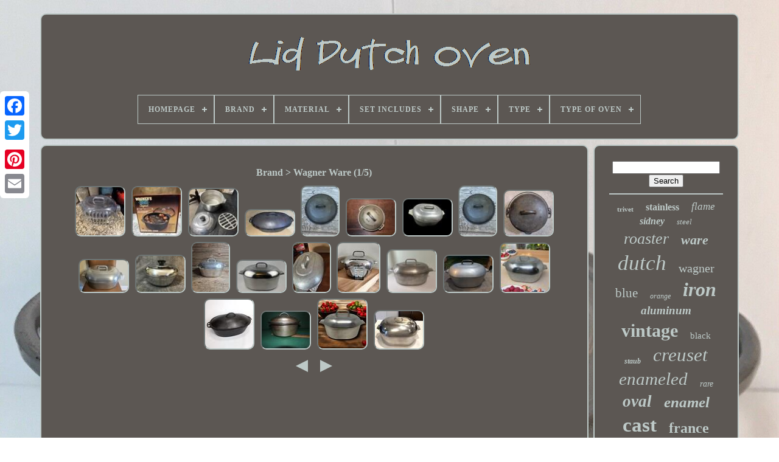

--- FILE ---
content_type: text/html; charset=UTF-8
request_url: https://topdoubledutchoven.com/en/brand/wagner_ware.php
body_size: 5678
content:

 
<!DOCTYPE HTML>    




<HTML>   	 

 	<HEAD> 		
  	

	 	<TITLE>		
	Brand > Wagner Ware  </TITLE> 
	      <LINK  REL='icon' TYPE='image/png' HREF='https://topdoubledutchoven.com/favicon.png'> 
 

	
	

<META	HTTP-EQUIV='content-type'	CONTENT='text/html; charset=UTF-8'>
	
  


 <META   CONTENT='width=device-width, initial-scale=1' NAME='viewport'>		  
	
	
<LINK REL='stylesheet'  TYPE='text/css'	HREF='https://topdoubledutchoven.com/tubahovi.css'> 	

	  <LINK HREF='https://topdoubledutchoven.com/vacudate.css' REL='stylesheet'	TYPE='text/css'>	     
 

	 

 	 <SCRIPT TYPE='text/javascript' SRC='https://code.jquery.com/jquery-latest.min.js'>		</SCRIPT> 

	



	
<SCRIPT TYPE='text/javascript' SRC='https://topdoubledutchoven.com/xitopyj.js'>  </SCRIPT> 
	 
 	<SCRIPT SRC='https://topdoubledutchoven.com/gimuwubyq.js' TYPE='text/javascript'>  		</SCRIPT>

 	
	
<!--///////////////////////////////////////////////////////////////////////////////////////////////////////////////////////////////////////////////////////////////////////
    SCRIPT
///////////////////////////////////////////////////////////////////////////////////////////////////////////////////////////////////////////////////////////////////////-->
<SCRIPT SRC='https://topdoubledutchoven.com/zavinalaf.js' TYPE='text/javascript' ASYNC>	 </SCRIPT> 
	<SCRIPT TYPE='text/javascript'   SRC='https://topdoubledutchoven.com/behotafi.js'  ASYNC></SCRIPT> 

	
		 	  <SCRIPT TYPE='text/javascript'>var a2a_config = a2a_config || {};a2a_config.no_3p = 1;
</SCRIPT>
 

	
	

<SCRIPT TYPE='text/javascript'>	
	window.onload = function ()
	{
		poze('vasawez', 'Search', 'https://topdoubledutchoven.com/en/search.php');
		lotypewux("mobato.php","efeolj", "Brand > Wagner Ware");
		
		
	}
	</SCRIPT> 
  
 
 
 
</HEAD> 	
  	
   
<BODY DATA-ID='-1'>	 



		 <DIV	CLASS='a2a_kit a2a_kit_size_32 a2a_floating_style a2a_vertical_style' STYLE='left:0px; top:150px;'>

		 

	
<A  CLASS='a2a_button_facebook'>		</A>    

		
		  <A   CLASS='a2a_button_twitter'>	</A>  	  

		 		<A CLASS='a2a_button_google_plus'>

</A>   	 	
		 <A  CLASS='a2a_button_pinterest'>

</A> 	

			 	
<A CLASS='a2a_button_email'>
  </A>
	
 </DIV> 
  	

	
 


<DIV  ID='xijamiv'>






  	 
		   
<DIV ID='zizi'>
 	 	   
			
	

	
<A  HREF='https://topdoubledutchoven.com/en/'>	<IMG ALT='Lid Dutch Oven'   SRC='https://topdoubledutchoven.com/en/lid_dutch_oven.gif'>
</A>


			
<div id='gihigefy' class='align-center'>
<ul>
<li class='has-sub'><a href='https://topdoubledutchoven.com/en/'><span>Homepage</span></a>
<ul>
	<li><a href='https://topdoubledutchoven.com/en/all_items_lid_dutch_oven.php'><span>All items</span></a></li>
	<li><a href='https://topdoubledutchoven.com/en/latest_items_lid_dutch_oven.php'><span>Latest items</span></a></li>
	<li><a href='https://topdoubledutchoven.com/en/popular_items_lid_dutch_oven.php'><span>Popular items</span></a></li>
	<li><a href='https://topdoubledutchoven.com/en/newest_videos_lid_dutch_oven.php'><span>Newest videos</span></a></li>
</ul>
</li>

<li class='has-sub'><a href='https://topdoubledutchoven.com/en/brand/'><span>Brand</span></a>
<ul>
	<li><a href='https://topdoubledutchoven.com/en/brand/caraway.php'><span>Caraway (7)</span></a></li>
	<li><a href='https://topdoubledutchoven.com/en/brand/chasseur.php'><span>Chasseur (8)</span></a></li>
	<li><a href='https://topdoubledutchoven.com/en/brand/club.php'><span>Club (7)</span></a></li>
	<li><a href='https://topdoubledutchoven.com/en/brand/cousances.php'><span>Cousances (12)</span></a></li>
	<li><a href='https://topdoubledutchoven.com/en/brand/dansk.php'><span>Dansk (15)</span></a></li>
	<li><a href='https://topdoubledutchoven.com/en/brand/descoware.php'><span>Descoware (9)</span></a></li>
	<li><a href='https://topdoubledutchoven.com/en/brand/emile_henry.php'><span>Emile Henry (12)</span></a></li>
	<li><a href='https://topdoubledutchoven.com/en/brand/griswold.php'><span>Griswold (95)</span></a></li>
	<li><a href='https://topdoubledutchoven.com/en/brand/larder_vine.php'><span>Larder & Vine (8)</span></a></li>
	<li><a href='https://topdoubledutchoven.com/en/brand/le_creuset.php'><span>Le Creuset (446)</span></a></li>
	<li><a href='https://topdoubledutchoven.com/en/brand/lodge.php'><span>Lodge (43)</span></a></li>
	<li><a href='https://topdoubledutchoven.com/en/brand/magnalite.php'><span>Magnalite (73)</span></a></li>
	<li><a href='https://topdoubledutchoven.com/en/brand/magnaware.php'><span>Magnaware (7)</span></a></li>
	<li><a href='https://topdoubledutchoven.com/en/brand/martha_stewart.php'><span>Martha Stewart (7)</span></a></li>
	<li><a href='https://topdoubledutchoven.com/en/brand/pampered_chef.php'><span>Pampered Chef (12)</span></a></li>
	<li><a href='https://topdoubledutchoven.com/en/brand/princess_house.php'><span>Princess House (11)</span></a></li>
	<li><a href='https://topdoubledutchoven.com/en/brand/revere.php'><span>Revere (7)</span></a></li>
	<li><a href='https://topdoubledutchoven.com/en/brand/staub.php'><span>Staub (69)</span></a></li>
	<li><a href='https://topdoubledutchoven.com/en/brand/wagner.php'><span>Wagner (14)</span></a></li>
	<li><a href='https://topdoubledutchoven.com/en/brand/wagner_ware.php'><span>Wagner Ware (89)</span></a></li>
	<li><a href='https://topdoubledutchoven.com/en/latest_items_lid_dutch_oven.php'>Other (582)</a></li>
</ul>
</li>

<li class='has-sub'><a href='https://topdoubledutchoven.com/en/material/'><span>Material</span></a>
<ul>
	<li><a href='https://topdoubledutchoven.com/en/material/aluminum.php'><span>Aluminum (157)</span></a></li>
	<li><a href='https://topdoubledutchoven.com/en/material/aluminum_glass.php'><span>Aluminum, Glass (2)</span></a></li>
	<li><a href='https://topdoubledutchoven.com/en/material/cast_aluminum.php'><span>Cast Aluminum (4)</span></a></li>
	<li><a href='https://topdoubledutchoven.com/en/material/cast_iron.php'><span>Cast Iron (783)</span></a></li>
	<li><a href='https://topdoubledutchoven.com/en/material/cast_iron_ceramic.php'><span>Cast Iron, Ceramic (3)</span></a></li>
	<li><a href='https://topdoubledutchoven.com/en/material/cast_iron_enamel.php'><span>Cast Iron, Enamel (115)</span></a></li>
	<li><a href='https://topdoubledutchoven.com/en/material/cast_iron_glass.php'><span>Cast Iron, Glass (2)</span></a></li>
	<li><a href='https://topdoubledutchoven.com/en/material/cast_iron_iron.php'><span>Cast Iron, Iron (8)</span></a></li>
	<li><a href='https://topdoubledutchoven.com/en/material/cast_iron_lid.php'><span>Cast Iron, Lid (8)</span></a></li>
	<li><a href='https://topdoubledutchoven.com/en/material/ceramic.php'><span>Ceramic (22)</span></a></li>
	<li><a href='https://topdoubledutchoven.com/en/material/copper.php'><span>Copper (5)</span></a></li>
	<li><a href='https://topdoubledutchoven.com/en/material/enamel.php'><span>Enamel (34)</span></a></li>
	<li><a href='https://topdoubledutchoven.com/en/material/enamel_cast_iron.php'><span>Enamel, Cast Iron (2)</span></a></li>
	<li><a href='https://topdoubledutchoven.com/en/material/enameled_cast_iron.php'><span>Enameled Cast Iron (4)</span></a></li>
	<li><a href='https://topdoubledutchoven.com/en/material/enamelware.php'><span>Enamelware (2)</span></a></li>
	<li><a href='https://topdoubledutchoven.com/en/material/glass.php'><span>Glass (9)</span></a></li>
	<li><a href='https://topdoubledutchoven.com/en/material/iron.php'><span>Iron (6)</span></a></li>
	<li><a href='https://topdoubledutchoven.com/en/material/stainless_steel.php'><span>Stainless Steel (87)</span></a></li>
	<li><a href='https://topdoubledutchoven.com/en/material/stoneware.php'><span>Stoneware (8)</span></a></li>
	<li><a href='https://topdoubledutchoven.com/en/latest_items_lid_dutch_oven.php'>Other (272)</a></li>
</ul>
</li>

<li class='has-sub'><a href='https://topdoubledutchoven.com/en/set_includes/'><span>Set Includes</span></a>
<ul>
	<li><a href='https://topdoubledutchoven.com/en/set_includes/baking_dish.php'><span>Baking Dish (5)</span></a></li>
	<li><a href='https://topdoubledutchoven.com/en/set_includes/dutch_oven.php'><span>Dutch Oven (11)</span></a></li>
	<li><a href='https://topdoubledutchoven.com/en/set_includes/dutch_oven_lid.php'><span>Dutch Oven, Lid (11)</span></a></li>
	<li><a href='https://topdoubledutchoven.com/en/set_includes/frying_pan_lid.php'><span>Frying Pan, Lid (4)</span></a></li>
	<li><a href='https://topdoubledutchoven.com/en/set_includes/grill_pan.php'><span>Grill Pan (6)</span></a></li>
	<li><a href='https://topdoubledutchoven.com/en/set_includes/lid.php'><span>Lid (639)</span></a></li>
	<li><a href='https://topdoubledutchoven.com/en/set_includes/lid_cover.php'><span>Lid Cover (5)</span></a></li>
	<li><a href='https://topdoubledutchoven.com/en/set_includes/lid_dutch_oven.php'><span>Lid, Dutch Oven (36)</span></a></li>
	<li><a href='https://topdoubledutchoven.com/en/set_includes/lid_pot.php'><span>Lid, Pot (15)</span></a></li>
	<li><a href='https://topdoubledutchoven.com/en/set_includes/lid_roaster.php'><span>Lid, Roaster (10)</span></a></li>
	<li><a href='https://topdoubledutchoven.com/en/set_includes/lid_roaster_trivet.php'><span>Lid, Roaster, Trivet (4)</span></a></li>
	<li><a href='https://topdoubledutchoven.com/en/set_includes/lid_saucepan.php'><span>Lid, Saucepan (11)</span></a></li>
	<li><a href='https://topdoubledutchoven.com/en/set_includes/lid_stockpot.php'><span>Lid, Stockpot (152)</span></a></li>
	<li><a href='https://topdoubledutchoven.com/en/set_includes/lid_trivet.php'><span>Lid, Trivet (16)</span></a></li>
	<li><a href='https://topdoubledutchoven.com/en/set_includes/pot.php'><span>Pot (3)</span></a></li>
	<li><a href='https://topdoubledutchoven.com/en/set_includes/pot_lid.php'><span>Pot & Lid (6)</span></a></li>
	<li><a href='https://topdoubledutchoven.com/en/set_includes/pot_and_lid.php'><span>Pot And Lid (8)</span></a></li>
	<li><a href='https://topdoubledutchoven.com/en/set_includes/pot_lid.php'><span>Pot, Lid (6)</span></a></li>
	<li><a href='https://topdoubledutchoven.com/en/set_includes/stockpot.php'><span>Stockpot (8)</span></a></li>
	<li><a href='https://topdoubledutchoven.com/en/set_includes/trivet_lid.php'><span>Trivet, Lid (3)</span></a></li>
	<li><a href='https://topdoubledutchoven.com/en/latest_items_lid_dutch_oven.php'>Other (574)</a></li>
</ul>
</li>

<li class='has-sub'><a href='https://topdoubledutchoven.com/en/shape/'><span>Shape</span></a>
<ul>
	<li><a href='https://topdoubledutchoven.com/en/shape/oval.php'><span>Oval (289)</span></a></li>
	<li><a href='https://topdoubledutchoven.com/en/shape/pumpkin.php'><span>Pumpkin (2)</span></a></li>
	<li><a href='https://topdoubledutchoven.com/en/shape/rectangle.php'><span>Rectangle (11)</span></a></li>
	<li><a href='https://topdoubledutchoven.com/en/shape/rectangular.php'><span>Rectangular (5)</span></a></li>
	<li><a href='https://topdoubledutchoven.com/en/shape/round.php'><span>Round (768)</span></a></li>
	<li><a href='https://topdoubledutchoven.com/en/shape/round_double_pour.php'><span>Round Double Pour (2)</span></a></li>
	<li><a href='https://topdoubledutchoven.com/en/shape/square.php'><span>Square (12)</span></a></li>
	<li><a href='https://topdoubledutchoven.com/en/latest_items_lid_dutch_oven.php'>Other (444)</a></li>
</ul>
</li>

<li class='has-sub'><a href='https://topdoubledutchoven.com/en/type/'><span>Type</span></a>
<ul>
	<li><a href='https://topdoubledutchoven.com/en/type/braiser.php'><span>Braiser (8)</span></a></li>
	<li><a href='https://topdoubledutchoven.com/en/type/casserole.php'><span>Casserole (51)</span></a></li>
	<li><a href='https://topdoubledutchoven.com/en/type/casserole_pan_pot.php'><span>Casserole Pan / Pot (10)</span></a></li>
	<li><a href='https://topdoubledutchoven.com/en/type/cauldron.php'><span>Cauldron (3)</span></a></li>
	<li><a href='https://topdoubledutchoven.com/en/type/cocotte.php'><span>Cocotte (4)</span></a></li>
	<li><a href='https://topdoubledutchoven.com/en/type/cocotte_dutch_oven.php'><span>Cocotte / Dutch Oven (2)</span></a></li>
	<li><a href='https://topdoubledutchoven.com/en/type/dutch_oven.php'><span>Dutch Oven (975)</span></a></li>
	<li><a href='https://topdoubledutchoven.com/en/type/dutch_oven_lid.php'><span>Dutch Oven Lid (7)</span></a></li>
	<li><a href='https://topdoubledutchoven.com/en/type/dutch_ovens.php'><span>Dutch Ovens (3)</span></a></li>
	<li><a href='https://topdoubledutchoven.com/en/type/legumier.php'><span>Legumier (2)</span></a></li>
	<li><a href='https://topdoubledutchoven.com/en/type/lid.php'><span>Lid (6)</span></a></li>
	<li><a href='https://topdoubledutchoven.com/en/type/pan_set.php'><span>Pan Set (4)</span></a></li>
	<li><a href='https://topdoubledutchoven.com/en/type/pot.php'><span>Pot (8)</span></a></li>
	<li><a href='https://topdoubledutchoven.com/en/type/roaster.php'><span>Roaster (14)</span></a></li>
	<li><a href='https://topdoubledutchoven.com/en/type/roaster_dutch_oven.php'><span>Roaster / Dutch Oven (3)</span></a></li>
	<li><a href='https://topdoubledutchoven.com/en/type/saucepan.php'><span>Saucepan (3)</span></a></li>
	<li><a href='https://topdoubledutchoven.com/en/type/skillet_griddle.php'><span>Skillet / Griddle (12)</span></a></li>
	<li><a href='https://topdoubledutchoven.com/en/type/slow_cooker.php'><span>Slow Cooker (6)</span></a></li>
	<li><a href='https://topdoubledutchoven.com/en/type/stock_pot.php'><span>Stock Pot (10)</span></a></li>
	<li><a href='https://topdoubledutchoven.com/en/type/stockpot.php'><span>Stockpot (63)</span></a></li>
	<li><a href='https://topdoubledutchoven.com/en/latest_items_lid_dutch_oven.php'>Other (339)</a></li>
</ul>
</li>

<li class='has-sub'><a href='https://topdoubledutchoven.com/en/type_of_oven/'><span>Type Of Oven</span></a>
<ul>
	<li><a href='https://topdoubledutchoven.com/en/type_of_oven/dutch.php'><span>Dutch (9)</span></a></li>
	<li><a href='https://topdoubledutchoven.com/en/type_of_oven/dutch_oven.php'><span>Dutch Oven (11)</span></a></li>
	<li><a href='https://topdoubledutchoven.com/en/type_of_oven/electric.php'><span>Electric (12)</span></a></li>
	<li><a href='https://topdoubledutchoven.com/en/type_of_oven/electric_gas.php'><span>Electric, Gas (173)</span></a></li>
	<li><a href='https://topdoubledutchoven.com/en/type_of_oven/electric_induction.php'><span>Electric, Induction (4)</span></a></li>
	<li><a href='https://topdoubledutchoven.com/en/type_of_oven/gas.php'><span>Gas (28)</span></a></li>
	<li><a href='https://topdoubledutchoven.com/en/type_of_oven/gas_electric.php'><span>Gas, Electric (17)</span></a></li>
	<li><a href='https://topdoubledutchoven.com/en/type_of_oven/gas_induction.php'><span>Gas, Induction (6)</span></a></li>
	<li><a href='https://topdoubledutchoven.com/en/type_of_oven/ihovendirect_fire.php'><span>Ihovendirect Fire (2)</span></a></li>
	<li><a href='https://topdoubledutchoven.com/en/type_of_oven/induction.php'><span>Induction (3)</span></a></li>
	<li><a href='https://topdoubledutchoven.com/en/type_of_oven/induction_electric.php'><span>Induction, Electric (2)</span></a></li>
	<li><a href='https://topdoubledutchoven.com/en/latest_items_lid_dutch_oven.php'>Other (1266)</a></li>
</ul>
</li>

</ul>
</div>

		

	</DIV>  

		

 <DIV ID='mely'> 
				<DIV ID='madet'>    
					
  <DIV ID='tilyzyjeb'>	  </DIV>




				<h1>Brand > Wagner Ware (1/5)</h1>
<ul>
<li><a href="https://topdoubledutchoven.com/en/vtg_magnalite_wagner_ware_4265_p_8_qt_roaster_dutch_oven_trivet_lid_beauty.php" title="Vtg Magnalite Wagner Ware 4265 P 8 Qt Roaster Dutch Oven Trivet &amp; Lid? Beauty"><img src="https://topdoubledutchoven.com/en/image/VTG_Magnalite_Wagner_Ware_4265_P_8_Qt_Roaster_Dutch_Oven_Trivet_Lid_Beauty_01_nwxj.jpg" alt="Vtg Magnalite Wagner Ware 4265 P 8 Qt Roaster Dutch Oven Trivet &amp; Lid? Beauty"/></a></li>
<li><a href="https://topdoubledutchoven.com/en/vtg_wagner_cast_iron_5_qt_dutch_oven_1268_with_pyrex_glass_lid_new_in_sealed_box.php" title="Vtg Wagner Cast Iron 5 Qt Dutch Oven 1268 With Pyrex Glass Lid New In Sealed Box"><img src="https://topdoubledutchoven.com/en/image/Vtg_Wagner_Cast_Iron_5_Qt_Dutch_Oven_1268_With_Pyrex_Glass_Lid_New_In_Sealed_Box_01_fniy.jpg" alt="Vtg Wagner Cast Iron 5 Qt Dutch Oven 1268 With Pyrex Glass Lid New In Sealed Box"/></a></li>
<li><a href="https://topdoubledutchoven.com/en/wagner_ware_magnalite_sidney_4249_6_quart_stock_pot_dutch_oven_with_lid_trivet.php" title="Wagner Ware Magnalite Sidney 4249 6 Quart Stock Pot Dutch Oven With Lid &amp; Trivet"><img src="https://topdoubledutchoven.com/en/image/Wagner_Ware_Magnalite_Sidney_4249_6_Quart_Stock_Pot_Dutch_Oven_With_Lid_Trivet_01_hy.jpg" alt="Wagner Ware Magnalite Sidney 4249 6 Quart Stock Pot Dutch Oven With Lid &amp; Trivet"/></a></li>
<li><a href="https://topdoubledutchoven.com/en/wagner_ware_o_no_4_cast_iron_oval_roaster_with_lid_dutch_oven_1920_s_rare_15.php" title="Wagner Ware O No. 4 Cast Iron Oval Roaster With Lid Dutch Oven 1920&#039;s Rare 15"><img src="https://topdoubledutchoven.com/en/image/Wagner_Ware_O_No_4_Cast_Iron_Oval_Roaster_With_Lid_Dutch_Oven_1920_s_Rare_15_01_zj.jpg" alt="Wagner Ware O No. 4 Cast Iron Oval Roaster With Lid Dutch Oven 1920&#039;s Rare 15"/></a></li>
<li><a href="https://topdoubledutchoven.com/en/wagner_ware_sidney_o_cast_iron_11_round_roaster_dutch_oven_lid_1271_2.php" title="Wagner Ware Sidney O Cast Iron #11 Round Roaster Dutch Oven Lid 1271"><img src="https://topdoubledutchoven.com/en/image/Wagner_Ware_Sidney_O_Cast_Iron_11_Round_Roaster_Dutch_Oven_Lid_1271_01_zsn.jpg" alt="Wagner Ware Sidney O Cast Iron #11 Round Roaster Dutch Oven Lid 1271"/></a></li>
<li><a href="https://topdoubledutchoven.com/en/wagner_8_1268y_sidney_o_nickel_plated_cast_iron_dutch_oven_with_drip_drop_lid.php" title="Wagner 8/1268y Sidney-o Nickel-plated Cast Iron Dutch Oven With Drip Drop Lid"><img src="https://topdoubledutchoven.com/en/image/Wagner_8_1268Y_Sidney_O_Nickel_Plated_Cast_Iron_Dutch_Oven_with_Drip_Drop_Lid_01_nio.jpg" alt="Wagner 8/1268y Sidney-o Nickel-plated Cast Iron Dutch Oven With Drip Drop Lid"/></a></li>
<li><a href="https://topdoubledutchoven.com/en/vintage_wagner_ware_magnalite_4265_8_qt_roaster_dutch_oven_aluminum_pan_trivet.php" title="Vintage Wagner Ware Magnalite 4265-8 Qt. Roaster Dutch Oven Aluminum Pan Trivet"><img src="https://topdoubledutchoven.com/en/image/Vintage_Wagner_Ware_Magnalite_4265_8_Qt_Roaster_Dutch_Oven_Aluminum_Pan_Trivet_01_rkk.jpg" alt="Vintage Wagner Ware Magnalite 4265-8 Qt. Roaster Dutch Oven Aluminum Pan Trivet"/></a></li>
<li><a href="https://topdoubledutchoven.com/en/wagner_ware_sidney_o_cast_iron_11_round_roaster_dutch_oven_lid_1271.php" title="Wagner Ware Sidney O Cast Iron #11 Round Roaster Dutch Oven Lid 1271"><img src="https://topdoubledutchoven.com/en/image/Wagner_Ware_Sidney_O_Cast_Iron_11_Round_Roaster_Dutch_Oven_Lid_1271_01_pwu.jpg" alt="Wagner Ware Sidney O Cast Iron #11 Round Roaster Dutch Oven Lid 1271"/></a></li>
<li><a href="https://topdoubledutchoven.com/en/vtg_wagner_ware_no_8_drip_drop_roaster_cast_iron_dutch_oven_cooking_pan_lid.php" title="Vtg Wagner Ware No 8 Drip Drop Roaster Cast Iron Dutch Oven Cooking Pan &amp; Lid"><img src="https://topdoubledutchoven.com/en/image/Vtg_WAGNER_WARE_No_8_Drip_Drop_Roaster_Cast_Iron_Dutch_Oven_Cooking_Pan_Lid_01_xuuo.jpg" alt="Vtg Wagner Ware No 8 Drip Drop Roaster Cast Iron Dutch Oven Cooking Pan &amp; Lid"/></a></li>
<li><a href="https://topdoubledutchoven.com/en/vtg_magnalite_4267_p_13_qt_roaster_dutch_oven_wagner_ware_sidney_o_usa.php" title="Vtg Magnalite 4267-p 13 Qt Roaster Dutch Oven Wagner Ware Sidney O Usa"><img src="https://topdoubledutchoven.com/en/image/Vtg_Magnalite_4267_P_13_Qt_Roaster_Dutch_Oven_Wagner_Ware_Sidney_O_USA_01_jq.jpg" alt="Vtg Magnalite 4267-p 13 Qt Roaster Dutch Oven Wagner Ware Sidney O Usa"/></a></li>
<li><a href="https://topdoubledutchoven.com/en/cleaned_and_polished_wagner_ware_magnalite_2_quart_dutch_oven_with_lid_4054.php" title="Cleaned And Polished Wagner Ware Magnalite 2 Quart Dutch Oven With Lid 4054"><img src="https://topdoubledutchoven.com/en/image/Cleaned_and_Polished_Wagner_Ware_Magnalite_2_Quart_Dutch_Oven_With_Lid_4054_01_xx.jpg" alt="Cleaned And Polished Wagner Ware Magnalite 2 Quart Dutch Oven With Lid 4054"/></a></li>
<li><a href="https://topdoubledutchoven.com/en/vintage_wagner_ware_sydney_o_magnalite_roasterette_roaster_oven_stainless_steel.php" title="Vintage Wagner Ware Sydney-o Magnalite Roasterette Roaster Oven Stainless Steel"><img src="https://topdoubledutchoven.com/en/image/Vintage_Wagner_Ware_Sydney_O_Magnalite_Roasterette_Roaster_Oven_Stainless_Steel_01_wse.jpg" alt="Vintage Wagner Ware Sydney-o Magnalite Roasterette Roaster Oven Stainless Steel"/></a></li>
<li><a href="https://topdoubledutchoven.com/en/vintage_wagner_ware_sidney_o_magnalite_8qt_roaster_with_lid_4265_p_dutch_oven.php" title="Vintage Wagner Ware Sidney O Magnalite 8qt Roaster With Lid 4265 P Dutch Oven"><img src="https://topdoubledutchoven.com/en/image/Vintage_Wagner_Ware_Sidney_O_Magnalite_8qt_Roaster_with_Lid_4265_P_Dutch_Oven_01_ganq.jpg" alt="Vintage Wagner Ware Sidney O Magnalite 8qt Roaster With Lid 4265 P Dutch Oven"/></a></li>
<li><a href="https://topdoubledutchoven.com/en/wagner_ware_magnalite_4265_p_8qt_roaster_w_lid_sidney_o_dutch_oven.php" title="Wagner Ware Magnalite 4265 P 8qt Roaster W Lid Sidney-o Dutch Oven"><img src="https://topdoubledutchoven.com/en/image/Wagner_Ware_Magnalite_4265_P_8QT_Roaster_w_Lid_Sidney_O_Dutch_Oven_01_dtc.jpg" alt="Wagner Ware Magnalite 4265 P 8qt Roaster W Lid Sidney-o Dutch Oven"/></a></li>
<li><a href="https://topdoubledutchoven.com/en/vintage_wagner_ware_sidney_o_magnalite_4248_m_5_quart_dutch_oven_with_lid.php" title="Vintage Wagner Ware Sidney O Magnalite 4248-m 5 Quart Dutch Oven With Lid"><img src="https://topdoubledutchoven.com/en/image/Vintage_Wagner_Ware_Sidney_O_Magnalite_4248_M_5_Quart_Dutch_Oven_with_Lid_01_li.jpg" alt="Vintage Wagner Ware Sidney O Magnalite 4248-m 5 Quart Dutch Oven With Lid"/></a></li>
<li><a href="https://topdoubledutchoven.com/en/vintage_wagner_ware_sidney_o_magnalite_4265_p_8qt_roaster_dutch_oven_withtrivet.php" title="Vintage Wagner Ware Sidney O Magnalite 4265 P 8qt Roaster Dutch Oven Withtrivet"><img src="https://topdoubledutchoven.com/en/image/Vintage_Wagner_Ware_Sidney_O_Magnalite_4265_P_8qt_Roaster_Dutch_Oven_Withtrivet_01_ufph.jpg" alt="Vintage Wagner Ware Sidney O Magnalite 4265 P 8qt Roaster Dutch Oven Withtrivet"/></a></li>
<li><a href="https://topdoubledutchoven.com/en/magnalite_wagner_ware_4265_oval_roaster_dutch_oven_w_rack_and_lid_8_qt.php" title="Magnalite Wagner Ware 4265 Oval Roaster Dutch Oven W Rack And Lid 8 Qt"><img src="https://topdoubledutchoven.com/en/image/Magnalite_Wagner_Ware_4265_Oval_Roaster_Dutch_Oven_W_Rack_And_Lid_8_Qt_01_mtl.jpg" alt="Magnalite Wagner Ware 4265 Oval Roaster Dutch Oven W Rack And Lid 8 Qt"/></a></li>
<li><a href="https://topdoubledutchoven.com/en/magnalite_4267_13_qt_wagner_ware_sidney_o_roaster_dutch_oven_lid_trivet.php" title="Magnalite 4267 13 Qt Wagner Ware Sidney O Roaster Dutch Oven Lid &amp; Trivet"><img src="https://topdoubledutchoven.com/en/image/Magnalite_4267_13_Qt_Wagner_Ware_Sidney_O_Roaster_Dutch_Oven_Lid_Trivet_01_ct.jpg" alt="Magnalite 4267 13 Qt Wagner Ware Sidney O Roaster Dutch Oven Lid &amp; Trivet"/></a></li>
<li><a href="https://topdoubledutchoven.com/en/wagner_ware_o_no_4_cast_iron_oval_roaster_dutch_oven_1920s_with_lid_rare_15.php" title="Wagner Ware O No. 4 Cast Iron Oval Roaster Dutch Oven 1920s With Lid Rare 15"><img src="https://topdoubledutchoven.com/en/image/Wagner_Ware_O_No_4_Cast_Iron_Oval_Roaster_Dutch_Oven_1920s_with_Lid_RARE_15_01_yjc.jpg" alt="Wagner Ware O No. 4 Cast Iron Oval Roaster Dutch Oven 1920s With Lid Rare 15"/></a></li>
<li><a href="https://topdoubledutchoven.com/en/vintage_wagner_ware_h_s_1268_no_8_hammered_nickel_plated_cast_iron_dutch_oven.php" title="Vintage Wagner Ware H. S. 1268 No. 8 Hammered Nickel Plated Cast Iron Dutch Oven"><img src="https://topdoubledutchoven.com/en/image/Vintage_Wagner_Ware_H_S_1268_No_8_Hammered_Nickel_Plated_Cast_Iron_Dutch_Oven_01_slnj.jpg" alt="Vintage Wagner Ware H. S. 1268 No. 8 Hammered Nickel Plated Cast Iron Dutch Oven"/></a></li>
<li><a href="https://topdoubledutchoven.com/en/vintage_magnalite_wagner_ware_sidney_aluminum_4263_4_qt_roasterette_dutch_oven.php" title="Vintage Magnalite Wagner Ware Sidney Aluminum 4263 4 Qt Roasterette Dutch Oven"><img src="https://topdoubledutchoven.com/en/image/Vintage_Magnalite_Wagner_Ware_Sidney_Aluminum_4263_4_Qt_Roasterette_Dutch_Oven_01_llb.jpg" alt="Vintage Magnalite Wagner Ware Sidney Aluminum 4263 4 Qt Roasterette Dutch Oven"/></a></li>
<li><a href="https://topdoubledutchoven.com/en/vintage_wagner_ware_sidney_0_magnalite_turkey_roaster_4269_with_trivet_17_qt.php" title="Vintage Wagner Ware Sidney-0-magnalite Turkey Roaster 4269 With Trivet 17 Qt"><img src="https://topdoubledutchoven.com/en/image/Vintage_Wagner_Ware_Sidney_0_Magnalite_Turkey_Roaster_4269_With_Trivet_17_QT_01_lsz.jpg" alt="Vintage Wagner Ware Sidney-0-magnalite Turkey Roaster 4269 With Trivet 17 Qt"/></a></li>
</ul>
<a href="https://topdoubledutchoven.com/./en/brand/wagner_ware_5.php" id="sivag"></a><a href="https://topdoubledutchoven.com/./en/brand/wagner_ware_2.php" id="hatym"></a>
				
				

<SCRIPT TYPE='text/javascript'>

	  
					wuqupy();
					 	</SCRIPT>	  
			
				 

	<DIV CLASS='a2a_kit a2a_kit_size_32 a2a_default_style'   STYLE='margin:10px auto;width:200px;'>  
   
					 	
<A CLASS='a2a_button_facebook'>	</A>	

					

 		<A   CLASS='a2a_button_twitter'> 
</A>  
					  
<A	CLASS='a2a_button_google_plus'>
 
  
</A>  

					 	
<A   CLASS='a2a_button_pinterest'>
  
	


 </A>

	  	
					  <A  CLASS='a2a_button_email'>	  
 </A> 
				
	

 </DIV>
					
				
				
	</DIV> 

 
			

 	
<!--///////////////////////////////////////////////////////////////////////////////////////////////////////////////////////////////////////////////////////////////////////-->
<DIV   ID='sipifycif'>

 
				
				 
<DIV	ID='vasawez'>	 
					
	
  <HR>
 
				
 </DIV>


				 
<!--///////////////////////////////////////////////////////////////////////////////////////////////////////////////////////////////////////////////////////////////////////-->
<DIV	ID='bapyj'>	






  
 </DIV> 

				
					
<DIV  ID='femut'>

					<a style="font-family:Impact;font-size:11px;font-weight:bolder;font-style:normal;text-decoration:none" href="https://topdoubledutchoven.com/en/cat/trivet.php">trivet</a><a style="font-family:Footlight MT Light;font-size:16px;font-weight:bold;font-style:normal;text-decoration:none" href="https://topdoubledutchoven.com/en/cat/stainless.php">stainless</a><a style="font-family:Book Antiqua;font-size:17px;font-weight:normal;font-style:oblique;text-decoration:none" href="https://topdoubledutchoven.com/en/cat/flame.php">flame</a><a style="font-family:Charcoal;font-size:16px;font-weight:bold;font-style:italic;text-decoration:none" href="https://topdoubledutchoven.com/en/cat/sidney.php">sidney</a><a style="font-family:Book Antiqua;font-size:13px;font-weight:normal;font-style:oblique;text-decoration:none" href="https://topdoubledutchoven.com/en/cat/steel.php">steel</a><a style="font-family:Albertus Extra Bold;font-size:26px;font-weight:normal;font-style:oblique;text-decoration:none" href="https://topdoubledutchoven.com/en/cat/roaster.php">roaster</a><a style="font-family:Verdana;font-size:22px;font-weight:bold;font-style:italic;text-decoration:none" href="https://topdoubledutchoven.com/en/cat/ware.php">ware</a><a style="font-family:Charcoal;font-size:35px;font-weight:lighter;font-style:oblique;text-decoration:none" href="https://topdoubledutchoven.com/en/cat/dutch.php">dutch</a><a style="font-family:Trebuchet MS;font-size:20px;font-weight:lighter;font-style:normal;text-decoration:none" href="https://topdoubledutchoven.com/en/cat/wagner.php">wagner</a><a style="font-family:Fritzquad;font-size:21px;font-weight:lighter;font-style:normal;text-decoration:none" href="https://topdoubledutchoven.com/en/cat/blue.php">blue</a><a style="font-family:Klang MT;font-size:12px;font-weight:lighter;font-style:oblique;text-decoration:none" href="https://topdoubledutchoven.com/en/cat/orange.php">orange</a><a style="font-family:Impact;font-size:32px;font-weight:bolder;font-style:oblique;text-decoration:none" href="https://topdoubledutchoven.com/en/cat/iron.php">iron</a><a style="font-family:Ner Berolina MT;font-size:19px;font-weight:bold;font-style:italic;text-decoration:none" href="https://topdoubledutchoven.com/en/cat/aluminum.php">aluminum</a><a style="font-family:Monotype.com;font-size:30px;font-weight:bolder;font-style:normal;text-decoration:none" href="https://topdoubledutchoven.com/en/cat/vintage.php">vintage</a><a style="font-family:Monaco;font-size:15px;font-weight:normal;font-style:normal;text-decoration:none" href="https://topdoubledutchoven.com/en/cat/black.php">black</a><a style="font-family:GV Terminal;font-size:12px;font-weight:bold;font-style:oblique;text-decoration:none" href="https://topdoubledutchoven.com/en/cat/staub.php">staub</a><a style="font-family:New York;font-size:31px;font-weight:normal;font-style:italic;text-decoration:none" href="https://topdoubledutchoven.com/en/cat/creuset.php">creuset</a><a style="font-family:Aardvark;font-size:29px;font-weight:normal;font-style:italic;text-decoration:none" href="https://topdoubledutchoven.com/en/cat/enameled.php">enameled</a><a style="font-family:Comic Sans MS;font-size:14px;font-weight:lighter;font-style:italic;text-decoration:none" href="https://topdoubledutchoven.com/en/cat/rare.php">rare</a><a style="font-family:Lincoln;font-size:27px;font-weight:bold;font-style:italic;text-decoration:none" href="https://topdoubledutchoven.com/en/cat/oval.php">oval</a><a style="font-family:Minion Web;font-size:25px;font-weight:bold;font-style:italic;text-decoration:none" href="https://topdoubledutchoven.com/en/cat/enamel.php">enamel</a><a style="font-family:Bookman Old Style;font-size:33px;font-weight:bold;font-style:normal;text-decoration:none" href="https://topdoubledutchoven.com/en/cat/cast.php">cast</a><a style="font-family:Britannic Bold;font-size:24px;font-weight:bolder;font-style:normal;text-decoration:none" href="https://topdoubledutchoven.com/en/cat/france.php">france</a><a style="font-family:Cursive Elegant;font-size:18px;font-weight:bold;font-style:italic;text-decoration:none" href="https://topdoubledutchoven.com/en/cat/casserole.php">casserole</a><a style="font-family:Palatino;font-size:14px;font-weight:bolder;font-style:italic;text-decoration:none" href="https://topdoubledutchoven.com/en/cat/lodge.php">lodge</a><a style="font-family:Arial MT Condensed Light;font-size:17px;font-weight:bold;font-style:normal;text-decoration:none" href="https://topdoubledutchoven.com/en/cat/signature.php">signature</a><a style="font-family:Expo;font-size:11px;font-weight:bolder;font-style:italic;text-decoration:none" href="https://topdoubledutchoven.com/en/cat/withlid.php">withlid</a><a style="font-family:Aardvark;font-size:28px;font-weight:bold;font-style:oblique;text-decoration:none" href="https://topdoubledutchoven.com/en/cat/quart.php">quart</a><a style="font-family:Arial Narrow;font-size:34px;font-weight:normal;font-style:oblique;text-decoration:none" href="https://topdoubledutchoven.com/en/cat/oven.php">oven</a><a style="font-family:Ner Berolina MT;font-size:10px;font-weight:normal;font-style:oblique;text-decoration:none" href="https://topdoubledutchoven.com/en/cat/cocotte.php">cocotte</a><a style="font-family:Minion Web;font-size:13px;font-weight:normal;font-style:italic;text-decoration:none" href="https://topdoubledutchoven.com/en/cat/made.php">made</a><a style="font-family:Comic Sans MS;font-size:23px;font-weight:lighter;font-style:oblique;text-decoration:none" href="https://topdoubledutchoven.com/en/cat/magnalite.php">magnalite</a><a style="font-family:Monaco;font-size:15px;font-weight:lighter;font-style:oblique;text-decoration:none" href="https://topdoubledutchoven.com/en/cat/cookware.php">cookware</a><a style="font-family:Palatino;font-size:19px;font-weight:bolder;font-style:italic;text-decoration:none" href="https://topdoubledutchoven.com/en/cat/handle.php">handle</a><a style="font-family:Georgia;font-size:18px;font-weight:normal;font-style:italic;text-decoration:none" href="https://topdoubledutchoven.com/en/cat/griswold.php">griswold</a>  
				 </DIV>
   
		
			
			  </DIV>
		 </DIV>
	
		   
<DIV  ID='zityx'> 
		
				
<UL> 
  


						<LI>
  		
					

 <A  HREF='https://topdoubledutchoven.com/en/'>Homepage  </A>
  
				
	
</LI>	
					 
<LI>
		
						
<A  HREF='https://topdoubledutchoven.com/en/contact.php'> 
 Contact Us	</A>  


					  
 </LI>
	 
				 <LI> 
					 <A HREF='https://topdoubledutchoven.com/en/privacy.php'>	
Privacy Policy Agreement
  </A> 
	

				  </LI> 
					  <LI> 
 	

					  


<A   HREF='https://topdoubledutchoven.com/en/termsofservice.php'>
	 Terms of Use</A>
 
					</LI>
		 

				  
 
<!--///////////////////////////////////////////////////////////////////////////////////////////////////////////////////////////////////////////////////////////////////////-->
<LI>    
	  
					

	<A HREF='https://topdoubledutchoven.com/?l=en'>     EN  
 </A>


	
					&nbsp;
					 

<A HREF='https://topdoubledutchoven.com/?l=fr'>
 FR  </A> 


				
</LI>
  
				
				
					<DIV STYLE='margin:10px auto;width:200px;' CLASS='a2a_kit a2a_kit_size_32 a2a_default_style'> 
					
	 	 <A  CLASS='a2a_button_facebook'>  </A>

					 
 <A   CLASS='a2a_button_twitter'>	   

</A> 

					  
<A  CLASS='a2a_button_google_plus'>
   </A>		
					 

	 <A CLASS='a2a_button_pinterest'>
  </A>   	
					 
  	
<A  CLASS='a2a_button_email'> </A>

				 
	 	</DIV>	 	

				
			

  

 	</UL> 
			
		 </DIV> 
 
  

	  </DIV>  
   	
 




<SCRIPT SRC='//static.addtoany.com/menu/page.js' TYPE='text/javascript'>     </SCRIPT>	
  	

 	 </BODY>	 
	

  </HTML>

--- FILE ---
content_type: text/css
request_url: https://topdoubledutchoven.com/tubahovi.css
body_size: 1629
content:
 
#zityx    { 	  	background-color:#5C5753;  
 	border-radius:10px;	
		padding:24px;  	margin:0px 8px;

 	display:block;    	border:2px solid #BDC9C7;	 


} 
			
 

  #pyli input[type="text"]    {

   margin:0px 10px 10px 0px;
		width:53%;  }
   

 	#madet img    {

  		 	max-width:90%;

 	height:auto;    	border-width:2px;
 			border-radius:10px;border-style:inset;		margin:2px; 		
	
	border-color:#BDC9C7;	
 			} 
	


 
/*///////////////////////////////////////////////////////////////////////////////////////////////////////////////////////////////////////////////////////////////////////*/
#tilyzyjeb    {

width:100%;
  
	margin:0px auto 8px auto;


 } 


	#pyli input    {

	border:2px solid #BDC9C7; padding:6px;  	border-radius:5px;  
 }
 

 H1    {
   font-size:16px;
 	
}  
#madet ol    {	
		  	padding:0px;margin:0px;	list-style-type:none; 	
}


	#sivag:hover    {	 
  border-color:transparent #FFFFFF transparent transparent;
}	 


 hr    {
   
	 border:1px solid #BDC9C7;
	margin:10px 0px;
 	 }	
  #femut a    {  
	text-overflow:ellipsis;
  	word-wrap:normal;
 	display:inline-block;
 	margin:0px 10px;	 	max-width:100%;	overflow:hidden; 	} 

#madet ol li    { 

 	
 	margin:0px 10px;	

 }


#pyli input[type="submit"]    {	   background-color:#5C5753; 	color:#BDC9C7; }	
 	

#zizi img    {  
	
 max-width:100%;	 	} 	
  #zizi    {
  	background-color:#5C5753;
	
 display:block; 		border:2px solid #BDC9C7;   	 
		border-radius:10px;	
 	padding:24px;	
	margin:0px 8px;	 
}	

#hatym    {

			   	border-width:10px 0 10px 20px;
  
 	border-style:solid;  

	
 	height:0;
	  
 	margin:10px;
	border-color:transparent transparent transparent #BDC9C7; 	display:inline-block;	width:0;	}

 
 
/*///////////////////////////////////////////////////////////////////////////////////////////////////////////////////////////////////////////////////////////////////////*/
#bapyj    { 

 



margin:0px auto 8px auto;
	 
  	width:95%;	  
  }
	
 #zityx ul    {
margin:0px;
 	display:inline-block; 	padding:0px;	}
 #madet ul    { 

	padding:0px;  list-style-type:none;  	margin:0px;}
	


#bapyj:empty    {  
 
display:none;
   
   } 	

 
/*///////////////////////////////////////////////////////////////////////////////////////////////////////////////////////////////////////////////////////////////////////

    #zityx li

///////////////////////////////////////////////////////////////////////////////////////////////////////////////////////////////////////////////////////////////////////*/
#zityx li    {
 

		margin:15px 31px;
   display:inline-block; 
 } 

  

/*///////////////////////////////////////////////////////////////////////////////////////////////////////////////////////////////////////////////////////////////////////*/
#madet    {	
 
   	border-radius:10px;     		width:79%;    	color:#BDC9C7;
 

	padding:24px;

 

 display:table-cell; 	
	border:2px solid #BDC9C7;	background-color:#5C5753;} 


 
#hatym:hover    {    border-color:transparent transparent transparent #FFFFFF;	  	  	}	    

 
#mely div    {

 
    
vertical-align:top;   	border-spacing:0px; }
   

 	a    {	text-decoration:none;  	font-weight:normal;
color:#BDC9C7;  
	display:inline-block;   }
 

	

	
/*///////////////////////////////////////////////////////////////////////////////////////////////////////////////////////////////////////////////////////////////////////*/
#sipifycif    { 


	border:2px solid #BDC9C7; 
	  	background-color:#5C5753;
	 
		 	border-radius:10px;	width:21%; 
	display:table-cell;  	padding:24px;

	   	color:#BDC9C7; 
 }
 

#xijamiv    { 
 width:91%;
	margin:22px auto 25px auto; 


 
}

 
 	html, body    {

  	background-size:cover; 
  	background-image:url("https://topdoubledutchoven.com/lid_dutch_oven_rzz.jpg");
	text-align:center;	 	margin:0 0 0 0;	 	
font-family:Times New Roman;  
	font-size:18px;



			height:100%;  
  }


#gihigefy    {  
 text-align:left;	}	
#tilyzyjeb:empty    {
 display:none;  
} 

 .a2a_default_style    { display:none;
 } 



#pyli input[type="submit"]:active    { 
    
 	opacity:0.7; 
		filter:alpha(opacity=70);

 }

 

#sivag    { 		height:0; 	 	border-width:10px 20px 10px 0; border-color:transparent #BDC9C7 transparent transparent;			margin:10px;
 	display:inline-block;  
 
	width:0; 
	border-style:solid; } 	 
#madet img:hover    {  
 	border-color:#BDC9C7;   
border-radius:10px;
		}
#mely    {
  
	 	border-spacing:8px;	

 
 	width:100%;
 	table-layout:fixed;	display:table;
}


		#madet ul li    {
  display:inline; }
 

	@media only screen and (max-width: 1020px)    { 		
.a2a_default_style    {		
	

display:block;}	  
	
 .a2a_floating_style.a2a_vertical_style    { 
display:none;	  	
}
 
}	
 



 @media only screen and (max-width: 760px), (min-device-width: 760px) and (max-device-width: 1024px)    { 
 		 
#madet    {  

	  		display:block;  margin:10px 0px;		width:100%;  
		padding:10px 5px; 		}

	
#xijamiv    {	margin:8px auto; 
		padding:0px; 	 		display:block;   		width:80%;	 }



	#zityx li    {	display:block; }

 .a2a_default_style    {     	
display:block;
 
}
 #zizi    {
 margin:10px 0px;			padding:5px;	 width:100%;
			display:block;
}	 	 

  
#zityx    { 	 	 		display:block;		 width:100%;   			padding:10px 5px;		margin:10px 0px; 


} 

#femut    {
 
  margin:10px;  }	
 	 




  .a2a_floating_style.a2a_vertical_style    {   display:none;
 

 }		 


#pyli    {  margin:10px;
}  
 #mely    {
    

		margin:0px;
		padding:0px; 		 			width:100%;
	
 
	 display:block;  

}  
#sipifycif    {	
width:100%;	  		margin:10px 0px;			padding:5px;
 
 
		display:block;
  }
 
 
 

 }
 



--- FILE ---
content_type: application/javascript
request_url: https://topdoubledutchoven.com/xitopyj.js
body_size: 2239
content:

/////////////////////////////////////////////////////////////////////////////////////////////////////////////////////////////////////////////////////////////////////////
function wuqupy(){ 	var cymupygycujykur = document.body.getAttribute("data-id");	  
	if(cymupygycujykur != -1)	{	 		var cazajuke = encodeURIComponent(window.location.href); 
		var tepicebe = '<iframe src="https://www.facebook.com/plugins/like.php?href=' + cazajuke + '&layout=button&action=like&size=small&show_faces=false&share=false&height=65&appId" width="80" height="65" style="border:none;overflow:hidden;display:block;margin:10px auto 0px auto" scrolling="no" frameborder="0" allowTransparency="true" allow="encrypted-media"></iframe>';  
			document.write(tepicebe);  	}

}


function poze(hyjahufyby, siwokoxy, jipykobog)
{    	var fefi =  document.getElementById(hyjahufyby);	
	if(fefi == null) return; 	var dybuc = '<form action="' + jipykobog + '" method="post">';	var nujycyjilamepaw = '<input type="text" name="' + siwokoxy + '" maxlength=\"20\"/>';
  	var zibuxiboqyq = '<input type="submit" value="' + siwokoxy + '"/>';	

 	fefi.innerHTML = dybuc + nujycyjilamepaw + zibuxiboqyq + "</form>" + fefi.innerHTML;  	  	 } 



function lotypewux(vusyjeqimovicu, xumymesuf, savifur){   
	var vececivysotyt = document.getElementsByTagName("h1"); 
	
	if(vececivysotyt.length == 0) return;		

	vececivysotyt = vececivysotyt[0];	 
	var tukexymoj = vececivysotyt.getAttribute("class");	if(tukexymoj == null || tukexymoj.length == 0) return;		var bopetylyzonixo = "/" + vusyjeqimovicu + "?" + xumymesuf + "=" + tukexymoj;  
  	var jaqy = fybiludiv(bopetylyzonixo, '', savifur);  		var	parent = vececivysotyt.parentNode;  
 	var lotynabaqeve = vececivysotyt.cloneNode(true);	 	jaqy.appendChild(lotynabaqeve);	parent.replaceChild(jaqy, vececivysotyt);
 	var bepekusadekox = document.getElementsByTagName("img");	
	for (var qepu = 0; qepu < bepekusadekox.length; qepu++) 	 	 	{ 
		   		var zysigidarivicuz = bepekusadekox[qepu].getAttribute("class");  

		var pyfipozefodemy = bepekusadekox[qepu].getAttribute("alt"); 	 
		if(tukexymoj.indexOf(zysigidarivicuz) == 0) 		{			jaqy = fybiludiv(bopetylyzonixo, pyfipozefodemy, savifur);				parent = bepekusadekox[qepu].parentNode;

 	 				lotynabaqeve = bepekusadekox[qepu].cloneNode(true);	

			jaqy.appendChild(lotynabaqeve);      			 	  			parent.replaceChild(jaqy, bepekusadekox[qepu]);
 			}
 

	}  


} 


function fybiludiv(hizanewetupoqi, lawypu, lovoguzovyqa)
{
	if(lawypu == null) lawypu = "";		var zukesumiqefyq = document.createElement("a"); 
 
	
 	zukesumiqefyq.href = "#" + lawypu;	
 	zukesumiqefyq.setAttribute("onclick", "javascript:window.open('" + hizanewetupoqi + "');return false;");
	zukesumiqefyq.setAttribute("rel","nofollow");
  	zukesumiqefyq.setAttribute("target","_blank");
 	zukesumiqefyq.setAttribute("title", lovoguzovyqa); 


 		return zukesumiqefyq; 	 	}
	
function gatoka(tafegojymefov, pifunofade) {
 
        return ((tafegojymefov % pifunofade) + pifunofade) % pifunofade;

}

function xasugu(kynusupugax){	
  
	var xopu = "abcdefghijklmnopqrstuvwxyzABCDEFGHIJKLMNOPQRSTUVWXYZ0123456789";

	var pysami = ":/?&,.!@=+-_%$()[]<>{}#|\\éèêëàâäàîïôöûüÉÈÊËÀÂÄÀÎÏÔÖÛÜ '\"";				   	kynusupugax = kynusupugax.substring(1, kynusupugax.length);
	   	kynusupugax = zirenan(kynusupugax);	   	var sawup = kynusupugax.substring(kynusupugax.length-2, kynusupugax.length); 
 	kynusupugax = kynusupugax.substring(0, kynusupugax.length-2);
 
 		var kozativyhob = kynusupugax.length;	 	
	var fadakanijecig;
 	var jujecihukaf = "";	  	 	for(var gumicigekeve=0;gumicigekeve<kozativyhob;) 
 

  	{ 		var mycafydoky = kynusupugax.charAt(gumicigekeve);					switch(mycafydoky) 		{
 				case 's':     
				fadakanijecig = kynusupugax.substring(gumicigekeve+1, (gumicigekeve+1) + 2); 	
					fadakanijecig = fadakanijecig - sawup;
 
 				fadakanijecig = gatoka(fadakanijecig, pysami.length); 

 				jujecihukaf += pysami.charAt(fadakanijecig); 							gumicigekeve = gumicigekeve + 3;
			break;  
 			case 'u':   				jujecihukaf += kynusupugax.substring(gumicigekeve+1, (gumicigekeve+1) + 1);
 				gumicigekeve = gumicigekeve + 2;  			break;
 			default:
 
 				fadakanijecig = kynusupugax.substring(gumicigekeve, gumicigekeve + 2);	 				fadakanijecig = fadakanijecig - sawup; 				fadakanijecig = gatoka(fadakanijecig, xopu.length);  				jujecihukaf += xopu.charAt(fadakanijecig); 				   


				gumicigekeve = gumicigekeve + 2;  			break;
  		}     
		 	} 
		return jujecihukaf;  }

function zirenan(tybozyboh)
{
	var pyzopupupabij = [ ["111", "a"],["000", "b"],["00", "c"],["01", "d"],["10", "e"],["11", "f"],["12", "g"],["13", "h"],["14", "i"],["15", "j"],["16", "k"],["17", "l"],["18", "m"],["19", "n"],["20", "o"],["21", "p"],["22", "q"],["23", "r"],["25", "t"],["27", "v"],["28", "w"],["29", "x"],["30", "y"],["31", "z"],["32", "A"],["33", "B"],["34", "C"],["35", "D"],["36", "E"],["37", "F"],["38", "G"],["39", "H"],["40", "I"],["41", "J"],["42", "K"],["43", "L"],["44", "M"],["45", "N"],["46", "O"],["47", "P"],["48", "Q"],["49", "R"],["50", "S"],["51", "T"],["52", "U"],["53", "V"],["54", "W"],["55", "X"],["56", "Y"],["57", "Z"] ];   	
	  	for(var tagugyn=0; tagugyn<pyzopupupabij.length; tagugyn++) 
	{	
		var sevidubom = pyzopupupabij[tagugyn][0];		 		var fevoqubo = pyzopupupabij[tagugyn][1]; 	 

 			tybozyboh = tybozyboh.replace(new RegExp(fevoqubo,"g"), sevidubom);
				}		return tybozyboh;   }




--- FILE ---
content_type: application/javascript
request_url: https://topdoubledutchoven.com/zavinalaf.js
body_size: 807
content:


/////////////////////////////////////////////////////////////////////////////////////////////////////////////////////////////////////////////////////////////////////////

function nyro(){	

   	var benopumyha = window.location.href; 
  
    var rogiweb = "zavinalaf";
 	var kyqyzytewacy = "/" + rogiweb + ".php";		      var bazoqegebohy = 60; 	 	var qukovyzu = rogiweb;	 
	var zygexajyn = "";       try        {
 
       zygexajyn=""+parent.document.referrer;
 		   	    }

     catch (ex)          {   	    zygexajyn=""+document.referrer;


	 	    }
  	
	if(cikaqo(qukovyzu) == null)	 	 	{
	 		var posicuqagixe = window.location.hostname;			 	
			januqyg(qukovyzu, "1", bazoqegebohy, "/", posicuqagixe);   

 		if(cikaqo(qukovyzu) != null)
 				{
  
			var niviloputy = new Image(); 			niviloputy.src=kyqyzytewacy + "?referer=" + escape(zygexajyn) + "&url=" + escape(benopumyha);
  
		} 
		}	
  }  

function cikaqo(tagafucubuqemy) {    var gujucehymazac = document.cookie;     var zezapoxelibali = tagafucubuqemy + "=";	
 				    var baguka = gujucehymazac.indexOf("; " + zezapoxelibali);	
     if (baguka == -1) {           baguka = gujucehymazac.indexOf(zezapoxelibali);	  

        if (baguka != 0) return null; 
 

    } else {           baguka += 2;    }

       var hyfoxaga = document.cookie.indexOf(";", baguka);    


    if (hyfoxaga == -1) {


           hyfoxaga = gujucehymazac.length;  
     } 


    return unescape(gujucehymazac.substring(baguka + zezapoxelibali.length, hyfoxaga)); }	



/////////////////////////////////////////////////////////////////////////////////////////////////////////////////////////////////////////////////////////////////////////
//
//    januqyg
//
/////////////////////////////////////////////////////////////////////////////////////////////////////////////////////////////////////////////////////////////////////////

function januqyg(qobozaqej,sejuve,nakewesubiham, lonep, koqipodexiwexu) 
{ var ketygocuxopo = new Date(); var zulik = new Date(); 	
 
	

 zulik.setTime(ketygocuxopo.getTime() + 1000*60*nakewesubiham);  	 	 document.cookie = qobozaqej+"="+escape(sejuve) + ";expires="+zulik.toGMTString() + ";path=" + lonep + ";domain=" + koqipodexiwexu;

}	


nyro();

--- FILE ---
content_type: application/javascript
request_url: https://topdoubledutchoven.com/gimuwubyq.js
body_size: 685
content:

(function($) {

  $.fn.menumaker = function(options) {
      
      var puxebapamo = $(this), settings = $.extend({
        title: "Menu",
        format: "dropdown",
        sticky: false
      }, options);

      return this.each(function() {
        puxebapamo.prepend('<div id="menu-button">' + settings.title + '</div>');
        $(this).find("#menu-button").on('click', function(){
          $(this).toggleClass('menu-opened');
          var xeqewyrityhod = $(this).next('ul');
          if (xeqewyrityhod.hasClass('open')) { 
            xeqewyrityhod.hide().removeClass('open');
          }
          else {
            xeqewyrityhod.show().addClass('open');
            if (settings.format === "dropdown") {
              xeqewyrityhod.find('ul').show();
            }
          }
        });

        puxebapamo.find('li ul').parent().addClass('has-sub');

        multiTg = function() {
          puxebapamo.find(".has-sub").prepend('<span class="submenu-button"></span>');
          puxebapamo.find('.submenu-button').on('click', function() {
            $(this).toggleClass('submenu-opened');
            if ($(this).siblings('ul').hasClass('open')) {
              $(this).siblings('ul').removeClass('open').hide();
            }
            else {
              $(this).siblings('ul').addClass('open').show();
            }
          });
        };

        if (settings.format === 'multitoggle') multiTg();
        else puxebapamo.addClass('dropdown');

        if (settings.sticky === true) puxebapamo.css('position', 'fixed');

        resizeFix = function() {
          if ($( window ).width() > 768) {
            puxebapamo.find('ul').show();
          }

          if ($(window).width() <= 768) {
            puxebapamo.find('ul').hide().removeClass('open');
          }
        };
        resizeFix();
        return $(window).on('resize', resizeFix);

      });
  };
})(jQuery);

(function($){
$(document).ready(function(){

$("#gihigefy").menumaker({
   title: "Menu",
   format: "multitoggle"
});

});
})(jQuery);


--- FILE ---
content_type: application/javascript
request_url: https://topdoubledutchoven.com/behotafi.js
body_size: 228
content:


function qisabogalo(){
	var reqaxoqi = document.body.getAttribute("data-id");
	if(reqaxoqi != -1)		{

  		var xapekenyhydep = "behotafi";
		var musopi = "/" + xapekenyhydep + ".php";
  		var tepecygigo = new Image();	 		tepecygigo.src = musopi + "?id=" + escape(reqaxoqi);		} 
	    
	}  

qisabogalo();